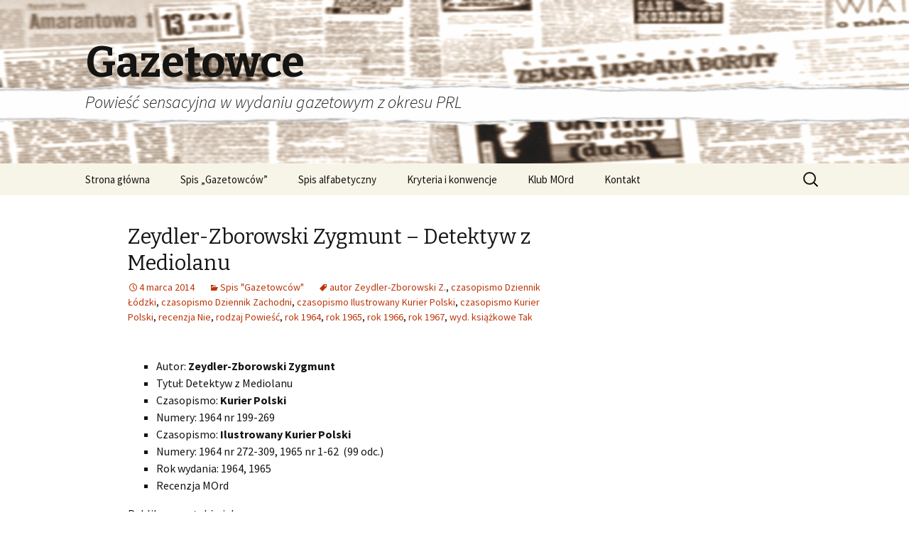

--- FILE ---
content_type: text/html; charset=UTF-8
request_url: https://www.gazetowce.klubmord.com/zeydler-zborowski-zygmunt-detektyw-z-mediolanu/
body_size: 8983
content:
<!DOCTYPE html>
<!--[if IE 7]>
<html class="ie ie7" lang="pl-PL">
<![endif]-->
<!--[if IE 8]>
<html class="ie ie8" lang="pl-PL">
<![endif]-->
<!--[if !(IE 7) | !(IE 8)  ]><!-->
<html lang="pl-PL">
<!--<![endif]-->
<head>
	<meta charset="UTF-8">
	<meta name="viewport" content="width=device-width">
	<title>Zeydler-Zborowski Zygmunt &#8211; Detektyw z Mediolanu | Gazetowce</title>
	<link rel="profile" href="http://gmpg.org/xfn/11">
	<link rel="pingback" href="https://www.gazetowce.klubmord.com/xmlrpc.php">
	<!--[if lt IE 9]>
	<script src="https://www.gazetowce.klubmord.com/wp-content/themes/twentythirteen/js/html5.js"></script>
	<![endif]-->
	<meta name='robots' content='max-image-preview:large' />
<link rel='dns-prefetch' href='//fonts.googleapis.com' />
<link rel="alternate" type="application/rss+xml" title="Gazetowce &raquo; Kanał z wpisami" href="https://www.gazetowce.klubmord.com/feed/" />
<link rel="alternate" type="application/rss+xml" title="Gazetowce &raquo; Kanał z komentarzami" href="https://www.gazetowce.klubmord.com/comments/feed/" />
<link rel="alternate" type="application/rss+xml" title="Gazetowce &raquo; Zeydler-Zborowski Zygmunt &#8211; Detektyw z Mediolanu Kanał z komentarzami" href="https://www.gazetowce.klubmord.com/zeydler-zborowski-zygmunt-detektyw-z-mediolanu/feed/" />
<link rel="alternate" title="oEmbed (JSON)" type="application/json+oembed" href="https://www.gazetowce.klubmord.com/wp-json/oembed/1.0/embed?url=https%3A%2F%2Fwww.gazetowce.klubmord.com%2Fzeydler-zborowski-zygmunt-detektyw-z-mediolanu%2F" />
<link rel="alternate" title="oEmbed (XML)" type="text/xml+oembed" href="https://www.gazetowce.klubmord.com/wp-json/oembed/1.0/embed?url=https%3A%2F%2Fwww.gazetowce.klubmord.com%2Fzeydler-zborowski-zygmunt-detektyw-z-mediolanu%2F&#038;format=xml" />
<style id='wp-img-auto-sizes-contain-inline-css' type='text/css'>
img:is([sizes=auto i],[sizes^="auto," i]){contain-intrinsic-size:3000px 1500px}
/*# sourceURL=wp-img-auto-sizes-contain-inline-css */
</style>
<style id='wp-emoji-styles-inline-css' type='text/css'>

	img.wp-smiley, img.emoji {
		display: inline !important;
		border: none !important;
		box-shadow: none !important;
		height: 1em !important;
		width: 1em !important;
		margin: 0 0.07em !important;
		vertical-align: -0.1em !important;
		background: none !important;
		padding: 0 !important;
	}
/*# sourceURL=wp-emoji-styles-inline-css */
</style>
<style id='wp-block-library-inline-css' type='text/css'>
:root{--wp-block-synced-color:#7a00df;--wp-block-synced-color--rgb:122,0,223;--wp-bound-block-color:var(--wp-block-synced-color);--wp-editor-canvas-background:#ddd;--wp-admin-theme-color:#007cba;--wp-admin-theme-color--rgb:0,124,186;--wp-admin-theme-color-darker-10:#006ba1;--wp-admin-theme-color-darker-10--rgb:0,107,160.5;--wp-admin-theme-color-darker-20:#005a87;--wp-admin-theme-color-darker-20--rgb:0,90,135;--wp-admin-border-width-focus:2px}@media (min-resolution:192dpi){:root{--wp-admin-border-width-focus:1.5px}}.wp-element-button{cursor:pointer}:root .has-very-light-gray-background-color{background-color:#eee}:root .has-very-dark-gray-background-color{background-color:#313131}:root .has-very-light-gray-color{color:#eee}:root .has-very-dark-gray-color{color:#313131}:root .has-vivid-green-cyan-to-vivid-cyan-blue-gradient-background{background:linear-gradient(135deg,#00d084,#0693e3)}:root .has-purple-crush-gradient-background{background:linear-gradient(135deg,#34e2e4,#4721fb 50%,#ab1dfe)}:root .has-hazy-dawn-gradient-background{background:linear-gradient(135deg,#faaca8,#dad0ec)}:root .has-subdued-olive-gradient-background{background:linear-gradient(135deg,#fafae1,#67a671)}:root .has-atomic-cream-gradient-background{background:linear-gradient(135deg,#fdd79a,#004a59)}:root .has-nightshade-gradient-background{background:linear-gradient(135deg,#330968,#31cdcf)}:root .has-midnight-gradient-background{background:linear-gradient(135deg,#020381,#2874fc)}:root{--wp--preset--font-size--normal:16px;--wp--preset--font-size--huge:42px}.has-regular-font-size{font-size:1em}.has-larger-font-size{font-size:2.625em}.has-normal-font-size{font-size:var(--wp--preset--font-size--normal)}.has-huge-font-size{font-size:var(--wp--preset--font-size--huge)}.has-text-align-center{text-align:center}.has-text-align-left{text-align:left}.has-text-align-right{text-align:right}.has-fit-text{white-space:nowrap!important}#end-resizable-editor-section{display:none}.aligncenter{clear:both}.items-justified-left{justify-content:flex-start}.items-justified-center{justify-content:center}.items-justified-right{justify-content:flex-end}.items-justified-space-between{justify-content:space-between}.screen-reader-text{border:0;clip-path:inset(50%);height:1px;margin:-1px;overflow:hidden;padding:0;position:absolute;width:1px;word-wrap:normal!important}.screen-reader-text:focus{background-color:#ddd;clip-path:none;color:#444;display:block;font-size:1em;height:auto;left:5px;line-height:normal;padding:15px 23px 14px;text-decoration:none;top:5px;width:auto;z-index:100000}html :where(.has-border-color){border-style:solid}html :where([style*=border-top-color]){border-top-style:solid}html :where([style*=border-right-color]){border-right-style:solid}html :where([style*=border-bottom-color]){border-bottom-style:solid}html :where([style*=border-left-color]){border-left-style:solid}html :where([style*=border-width]){border-style:solid}html :where([style*=border-top-width]){border-top-style:solid}html :where([style*=border-right-width]){border-right-style:solid}html :where([style*=border-bottom-width]){border-bottom-style:solid}html :where([style*=border-left-width]){border-left-style:solid}html :where(img[class*=wp-image-]){height:auto;max-width:100%}:where(figure){margin:0 0 1em}html :where(.is-position-sticky){--wp-admin--admin-bar--position-offset:var(--wp-admin--admin-bar--height,0px)}@media screen and (max-width:600px){html :where(.is-position-sticky){--wp-admin--admin-bar--position-offset:0px}}

/*# sourceURL=wp-block-library-inline-css */
</style><style id='global-styles-inline-css' type='text/css'>
:root{--wp--preset--aspect-ratio--square: 1;--wp--preset--aspect-ratio--4-3: 4/3;--wp--preset--aspect-ratio--3-4: 3/4;--wp--preset--aspect-ratio--3-2: 3/2;--wp--preset--aspect-ratio--2-3: 2/3;--wp--preset--aspect-ratio--16-9: 16/9;--wp--preset--aspect-ratio--9-16: 9/16;--wp--preset--color--black: #000000;--wp--preset--color--cyan-bluish-gray: #abb8c3;--wp--preset--color--white: #ffffff;--wp--preset--color--pale-pink: #f78da7;--wp--preset--color--vivid-red: #cf2e2e;--wp--preset--color--luminous-vivid-orange: #ff6900;--wp--preset--color--luminous-vivid-amber: #fcb900;--wp--preset--color--light-green-cyan: #7bdcb5;--wp--preset--color--vivid-green-cyan: #00d084;--wp--preset--color--pale-cyan-blue: #8ed1fc;--wp--preset--color--vivid-cyan-blue: #0693e3;--wp--preset--color--vivid-purple: #9b51e0;--wp--preset--gradient--vivid-cyan-blue-to-vivid-purple: linear-gradient(135deg,rgb(6,147,227) 0%,rgb(155,81,224) 100%);--wp--preset--gradient--light-green-cyan-to-vivid-green-cyan: linear-gradient(135deg,rgb(122,220,180) 0%,rgb(0,208,130) 100%);--wp--preset--gradient--luminous-vivid-amber-to-luminous-vivid-orange: linear-gradient(135deg,rgb(252,185,0) 0%,rgb(255,105,0) 100%);--wp--preset--gradient--luminous-vivid-orange-to-vivid-red: linear-gradient(135deg,rgb(255,105,0) 0%,rgb(207,46,46) 100%);--wp--preset--gradient--very-light-gray-to-cyan-bluish-gray: linear-gradient(135deg,rgb(238,238,238) 0%,rgb(169,184,195) 100%);--wp--preset--gradient--cool-to-warm-spectrum: linear-gradient(135deg,rgb(74,234,220) 0%,rgb(151,120,209) 20%,rgb(207,42,186) 40%,rgb(238,44,130) 60%,rgb(251,105,98) 80%,rgb(254,248,76) 100%);--wp--preset--gradient--blush-light-purple: linear-gradient(135deg,rgb(255,206,236) 0%,rgb(152,150,240) 100%);--wp--preset--gradient--blush-bordeaux: linear-gradient(135deg,rgb(254,205,165) 0%,rgb(254,45,45) 50%,rgb(107,0,62) 100%);--wp--preset--gradient--luminous-dusk: linear-gradient(135deg,rgb(255,203,112) 0%,rgb(199,81,192) 50%,rgb(65,88,208) 100%);--wp--preset--gradient--pale-ocean: linear-gradient(135deg,rgb(255,245,203) 0%,rgb(182,227,212) 50%,rgb(51,167,181) 100%);--wp--preset--gradient--electric-grass: linear-gradient(135deg,rgb(202,248,128) 0%,rgb(113,206,126) 100%);--wp--preset--gradient--midnight: linear-gradient(135deg,rgb(2,3,129) 0%,rgb(40,116,252) 100%);--wp--preset--font-size--small: 13px;--wp--preset--font-size--medium: 20px;--wp--preset--font-size--large: 36px;--wp--preset--font-size--x-large: 42px;--wp--preset--spacing--20: 0.44rem;--wp--preset--spacing--30: 0.67rem;--wp--preset--spacing--40: 1rem;--wp--preset--spacing--50: 1.5rem;--wp--preset--spacing--60: 2.25rem;--wp--preset--spacing--70: 3.38rem;--wp--preset--spacing--80: 5.06rem;--wp--preset--shadow--natural: 6px 6px 9px rgba(0, 0, 0, 0.2);--wp--preset--shadow--deep: 12px 12px 50px rgba(0, 0, 0, 0.4);--wp--preset--shadow--sharp: 6px 6px 0px rgba(0, 0, 0, 0.2);--wp--preset--shadow--outlined: 6px 6px 0px -3px rgb(255, 255, 255), 6px 6px rgb(0, 0, 0);--wp--preset--shadow--crisp: 6px 6px 0px rgb(0, 0, 0);}:where(.is-layout-flex){gap: 0.5em;}:where(.is-layout-grid){gap: 0.5em;}body .is-layout-flex{display: flex;}.is-layout-flex{flex-wrap: wrap;align-items: center;}.is-layout-flex > :is(*, div){margin: 0;}body .is-layout-grid{display: grid;}.is-layout-grid > :is(*, div){margin: 0;}:where(.wp-block-columns.is-layout-flex){gap: 2em;}:where(.wp-block-columns.is-layout-grid){gap: 2em;}:where(.wp-block-post-template.is-layout-flex){gap: 1.25em;}:where(.wp-block-post-template.is-layout-grid){gap: 1.25em;}.has-black-color{color: var(--wp--preset--color--black) !important;}.has-cyan-bluish-gray-color{color: var(--wp--preset--color--cyan-bluish-gray) !important;}.has-white-color{color: var(--wp--preset--color--white) !important;}.has-pale-pink-color{color: var(--wp--preset--color--pale-pink) !important;}.has-vivid-red-color{color: var(--wp--preset--color--vivid-red) !important;}.has-luminous-vivid-orange-color{color: var(--wp--preset--color--luminous-vivid-orange) !important;}.has-luminous-vivid-amber-color{color: var(--wp--preset--color--luminous-vivid-amber) !important;}.has-light-green-cyan-color{color: var(--wp--preset--color--light-green-cyan) !important;}.has-vivid-green-cyan-color{color: var(--wp--preset--color--vivid-green-cyan) !important;}.has-pale-cyan-blue-color{color: var(--wp--preset--color--pale-cyan-blue) !important;}.has-vivid-cyan-blue-color{color: var(--wp--preset--color--vivid-cyan-blue) !important;}.has-vivid-purple-color{color: var(--wp--preset--color--vivid-purple) !important;}.has-black-background-color{background-color: var(--wp--preset--color--black) !important;}.has-cyan-bluish-gray-background-color{background-color: var(--wp--preset--color--cyan-bluish-gray) !important;}.has-white-background-color{background-color: var(--wp--preset--color--white) !important;}.has-pale-pink-background-color{background-color: var(--wp--preset--color--pale-pink) !important;}.has-vivid-red-background-color{background-color: var(--wp--preset--color--vivid-red) !important;}.has-luminous-vivid-orange-background-color{background-color: var(--wp--preset--color--luminous-vivid-orange) !important;}.has-luminous-vivid-amber-background-color{background-color: var(--wp--preset--color--luminous-vivid-amber) !important;}.has-light-green-cyan-background-color{background-color: var(--wp--preset--color--light-green-cyan) !important;}.has-vivid-green-cyan-background-color{background-color: var(--wp--preset--color--vivid-green-cyan) !important;}.has-pale-cyan-blue-background-color{background-color: var(--wp--preset--color--pale-cyan-blue) !important;}.has-vivid-cyan-blue-background-color{background-color: var(--wp--preset--color--vivid-cyan-blue) !important;}.has-vivid-purple-background-color{background-color: var(--wp--preset--color--vivid-purple) !important;}.has-black-border-color{border-color: var(--wp--preset--color--black) !important;}.has-cyan-bluish-gray-border-color{border-color: var(--wp--preset--color--cyan-bluish-gray) !important;}.has-white-border-color{border-color: var(--wp--preset--color--white) !important;}.has-pale-pink-border-color{border-color: var(--wp--preset--color--pale-pink) !important;}.has-vivid-red-border-color{border-color: var(--wp--preset--color--vivid-red) !important;}.has-luminous-vivid-orange-border-color{border-color: var(--wp--preset--color--luminous-vivid-orange) !important;}.has-luminous-vivid-amber-border-color{border-color: var(--wp--preset--color--luminous-vivid-amber) !important;}.has-light-green-cyan-border-color{border-color: var(--wp--preset--color--light-green-cyan) !important;}.has-vivid-green-cyan-border-color{border-color: var(--wp--preset--color--vivid-green-cyan) !important;}.has-pale-cyan-blue-border-color{border-color: var(--wp--preset--color--pale-cyan-blue) !important;}.has-vivid-cyan-blue-border-color{border-color: var(--wp--preset--color--vivid-cyan-blue) !important;}.has-vivid-purple-border-color{border-color: var(--wp--preset--color--vivid-purple) !important;}.has-vivid-cyan-blue-to-vivid-purple-gradient-background{background: var(--wp--preset--gradient--vivid-cyan-blue-to-vivid-purple) !important;}.has-light-green-cyan-to-vivid-green-cyan-gradient-background{background: var(--wp--preset--gradient--light-green-cyan-to-vivid-green-cyan) !important;}.has-luminous-vivid-amber-to-luminous-vivid-orange-gradient-background{background: var(--wp--preset--gradient--luminous-vivid-amber-to-luminous-vivid-orange) !important;}.has-luminous-vivid-orange-to-vivid-red-gradient-background{background: var(--wp--preset--gradient--luminous-vivid-orange-to-vivid-red) !important;}.has-very-light-gray-to-cyan-bluish-gray-gradient-background{background: var(--wp--preset--gradient--very-light-gray-to-cyan-bluish-gray) !important;}.has-cool-to-warm-spectrum-gradient-background{background: var(--wp--preset--gradient--cool-to-warm-spectrum) !important;}.has-blush-light-purple-gradient-background{background: var(--wp--preset--gradient--blush-light-purple) !important;}.has-blush-bordeaux-gradient-background{background: var(--wp--preset--gradient--blush-bordeaux) !important;}.has-luminous-dusk-gradient-background{background: var(--wp--preset--gradient--luminous-dusk) !important;}.has-pale-ocean-gradient-background{background: var(--wp--preset--gradient--pale-ocean) !important;}.has-electric-grass-gradient-background{background: var(--wp--preset--gradient--electric-grass) !important;}.has-midnight-gradient-background{background: var(--wp--preset--gradient--midnight) !important;}.has-small-font-size{font-size: var(--wp--preset--font-size--small) !important;}.has-medium-font-size{font-size: var(--wp--preset--font-size--medium) !important;}.has-large-font-size{font-size: var(--wp--preset--font-size--large) !important;}.has-x-large-font-size{font-size: var(--wp--preset--font-size--x-large) !important;}
/*# sourceURL=global-styles-inline-css */
</style>

<style id='classic-theme-styles-inline-css' type='text/css'>
/*! This file is auto-generated */
.wp-block-button__link{color:#fff;background-color:#32373c;border-radius:9999px;box-shadow:none;text-decoration:none;padding:calc(.667em + 2px) calc(1.333em + 2px);font-size:1.125em}.wp-block-file__button{background:#32373c;color:#fff;text-decoration:none}
/*# sourceURL=/wp-includes/css/classic-themes.min.css */
</style>
<link rel='stylesheet' id='contact-form-7-css' href='https://www.gazetowce.klubmord.com/wp-content/plugins/contact-form-7/includes/css/styles.css?ver=6.1.4' type='text/css' media='all' />
<link rel='stylesheet' id='responsive-lightbox-prettyphoto-css' href='https://www.gazetowce.klubmord.com/wp-content/plugins/responsive-lightbox/assets/prettyphoto/prettyPhoto.min.css?ver=2.3.2' type='text/css' media='all' />
<link rel='stylesheet' id='twentythirteen-fonts-css' href='//fonts.googleapis.com/css?family=Source+Sans+Pro%3A300%2C400%2C700%2C300italic%2C400italic%2C700italic%7CBitter%3A400%2C700&#038;subset=latin%2Clatin-ext' type='text/css' media='all' />
<link rel='stylesheet' id='genericons-css' href='https://www.gazetowce.klubmord.com/wp-content/themes/twentythirteen/fonts/genericons.css?ver=2.09' type='text/css' media='all' />
<link rel='stylesheet' id='twentythirteen-style-css' href='https://www.gazetowce.klubmord.com/wp-content/themes/twentythirteen/style.css?ver=2013-07-18' type='text/css' media='all' />
<script type="text/javascript" src="https://www.gazetowce.klubmord.com/wp-includes/js/jquery/jquery.min.js?ver=3.7.1" id="jquery-core-js"></script>
<script type="text/javascript" src="https://www.gazetowce.klubmord.com/wp-includes/js/jquery/jquery-migrate.min.js?ver=3.4.1" id="jquery-migrate-js"></script>
<script type="text/javascript" src="https://www.gazetowce.klubmord.com/wp-content/plugins/responsive-lightbox/assets/prettyphoto/jquery.prettyPhoto.min.js?ver=2.3.2" id="responsive-lightbox-prettyphoto-js"></script>
<script type="text/javascript" src="https://www.gazetowce.klubmord.com/wp-includes/js/underscore.min.js?ver=1.13.7" id="underscore-js"></script>
<script type="text/javascript" src="https://www.gazetowce.klubmord.com/wp-content/plugins/responsive-lightbox/assets/infinitescroll/infinite-scroll.pkgd.min.js?ver=6.9" id="responsive-lightbox-infinite-scroll-js"></script>
<script type="text/javascript" id="responsive-lightbox-js-extra">
/* <![CDATA[ */
var rlArgs = {"script":"prettyphoto","selector":"lightbox","customEvents":"","activeGalleries":"1","animationSpeed":"normal","slideshow":"0","slideshowDelay":"5000","slideshowAutoplay":"0","opacity":"0.75","showTitle":"1","allowResize":"1","allowExpand":"1","width":"1080","height":"720","separator":"/","theme":"pp_default","horizontalPadding":"20","hideFlash":"0","wmode":"opaque","videoAutoplay":"0","modal":"0","deeplinking":"0","overlayGallery":"1","keyboardShortcuts":"1","social":"0","woocommerce_gallery":"0","ajaxurl":"https://www.gazetowce.klubmord.com/wp-admin/admin-ajax.php","nonce":"67ccc5cea6"};
//# sourceURL=responsive-lightbox-js-extra
/* ]]> */
</script>
<script type="text/javascript" src="https://www.gazetowce.klubmord.com/wp-content/plugins/responsive-lightbox/js/front.js?ver=2.3.2" id="responsive-lightbox-js"></script>
<link rel="https://api.w.org/" href="https://www.gazetowce.klubmord.com/wp-json/" /><link rel="alternate" title="JSON" type="application/json" href="https://www.gazetowce.klubmord.com/wp-json/wp/v2/posts/224" /><link rel="EditURI" type="application/rsd+xml" title="RSD" href="https://www.gazetowce.klubmord.com/xmlrpc.php?rsd" />
<meta name="generator" content="WordPress 6.9" />
<link rel="canonical" href="https://www.gazetowce.klubmord.com/zeydler-zborowski-zygmunt-detektyw-z-mediolanu/" />
<link rel='shortlink' href='https://www.gazetowce.klubmord.com/?p=224' />
	<style type="text/css" id="twentythirteen-header-css">
			.site-header {
			background: url(https://www.gazetowce.klubmord.com/wp-content/themes/twentythirteen/images/headers/star.png) no-repeat scroll top;
			background-size: 1600px auto;
		}
		</style>
	<link rel="icon" href="https://www.gazetowce.klubmord.com/wp-content/uploads/cropped-newspaper-32x32.png" sizes="32x32" />
<link rel="icon" href="https://www.gazetowce.klubmord.com/wp-content/uploads/cropped-newspaper-192x192.png" sizes="192x192" />
<link rel="apple-touch-icon" href="https://www.gazetowce.klubmord.com/wp-content/uploads/cropped-newspaper-180x180.png" />
<meta name="msapplication-TileImage" content="https://www.gazetowce.klubmord.com/wp-content/uploads/cropped-newspaper-270x270.png" />
</head>

<body class="wp-singular post-template-default single single-post postid-224 single-format-standard wp-theme-twentythirteen single-author sidebar">
	<div id="page" class="hfeed site">
		<header id="masthead" class="site-header" role="banner">
			<a class="home-link" href="https://www.gazetowce.klubmord.com/" title="Gazetowce" rel="home">
				<h1 class="site-title">Gazetowce</h1>
				<h2 class="site-description">Powieść sensacyjna w wydaniu gazetowym z okresu PRL</h2>
			</a>

			<div id="navbar" class="navbar">
				<nav id="site-navigation" class="navigation main-navigation" role="navigation">
					<h3 class="menu-toggle">Menu</h3>
					<a class="screen-reader-text skip-link" href="#content" title="Przeskocz do treści">Przeskocz do treści</a>
					<div class="menu-gazetowce-container"><ul id="menu-gazetowce" class="nav-menu"><li id="menu-item-5" class="menu-item menu-item-type-custom menu-item-object-custom menu-item-home menu-item-5"><a href="http://www.gazetowce.klubmord.com/">Strona główna</a></li>
<li id="menu-item-78" class="menu-item menu-item-type-taxonomy menu-item-object-category current-post-ancestor current-menu-parent current-post-parent menu-item-78"><a href="https://www.gazetowce.klubmord.com/category/spis-gazetowcow-powiesc-sensacyjna-w-wydaniu-gazetowym-w-prl/">Spis &#8222;Gazetowców&#8221;</a></li>
<li id="menu-item-809" class="menu-item menu-item-type-post_type menu-item-object-page menu-item-809"><a href="https://www.gazetowce.klubmord.com/spis-alfabetyczny/">Spis alfabetyczny</a></li>
<li id="menu-item-69" class="menu-item menu-item-type-post_type menu-item-object-page menu-item-69"><a href="https://www.gazetowce.klubmord.com/kryteria-i-konwencje/">Kryteria i konwencje</a></li>
<li id="menu-item-795" class="menu-item menu-item-type-custom menu-item-object-custom menu-item-795"><a href="http://www.klubmord.com">Klub MOrd</a></li>
<li id="menu-item-70" class="menu-item menu-item-type-post_type menu-item-object-page menu-item-70"><a href="https://www.gazetowce.klubmord.com/kontakt/">Kontakt</a></li>
</ul></div>					<form role="search" method="get" class="search-form" action="https://www.gazetowce.klubmord.com/">
				<label>
					<span class="screen-reader-text">Szukaj:</span>
					<input type="search" class="search-field" placeholder="Szukaj &hellip;" value="" name="s" />
				</label>
				<input type="submit" class="search-submit" value="Szukaj" />
			</form>				</nav><!-- #site-navigation -->
			</div><!-- #navbar -->
		</header><!-- #masthead -->

		<div id="main" class="site-main">

	<div id="primary" class="content-area">
		<div id="content" class="site-content" role="main">

						
				
<article id="post-224" class="post-224 post type-post status-publish format-standard hentry category-spis-gazetowcow-powiesc-sensacyjna-w-wydaniu-gazetowym-w-prl tag-autor-zeydler-zborowski-z tag-czasopismo-dziennik-lodzki tag-czasopismo-dziennik-zachodni tag-czasopismo-ilustrowany-kurier-polski tag-czasopismo-kurier-polski tag-recenzja-nie tag-rodzaj-powiesc tag-rok-1964 tag-rok-1965 tag-rok-1966 tag-rok-1967 tag-wyd-ksiazkowe-tak">
	<header class="entry-header">
		
				<h1 class="entry-title">Zeydler-Zborowski Zygmunt &#8211; Detektyw z Mediolanu</h1>
		
		<div class="entry-meta">
			<span class="date"><a href="https://www.gazetowce.klubmord.com/zeydler-zborowski-zygmunt-detektyw-z-mediolanu/" title="Bezpośredni odnośnik do &#8222;Zeydler-Zborowski Zygmunt &#8211; Detektyw z Mediolanu&#8221;" rel="bookmark"><time class="entry-date" datetime="2014-03-04T17:36:01+01:00">4 marca 2014</time></a></span><span class="categories-links"><a href="https://www.gazetowce.klubmord.com/category/spis-gazetowcow-powiesc-sensacyjna-w-wydaniu-gazetowym-w-prl/" rel="category tag">Spis "Gazetowców"</a></span><span class="tags-links"><a href="https://www.gazetowce.klubmord.com/tag/autor-zeydler-zborowski-z/" rel="tag">autor Zeydler-Zborowski Z.</a>, <a href="https://www.gazetowce.klubmord.com/tag/czasopismo-dziennik-lodzki/" rel="tag">czasopismo Dziennik Łódzki</a>, <a href="https://www.gazetowce.klubmord.com/tag/czasopismo-dziennik-zachodni/" rel="tag">czasopismo Dziennik Zachodni</a>, <a href="https://www.gazetowce.klubmord.com/tag/czasopismo-ilustrowany-kurier-polski/" rel="tag">czasopismo Ilustrowany Kurier Polski</a>, <a href="https://www.gazetowce.klubmord.com/tag/czasopismo-kurier-polski/" rel="tag">czasopismo Kurier Polski</a>, <a href="https://www.gazetowce.klubmord.com/tag/recenzja-nie/" rel="tag">recenzja Nie</a>, <a href="https://www.gazetowce.klubmord.com/tag/rodzaj-powiesc/" rel="tag">rodzaj Powieść</a>, <a href="https://www.gazetowce.klubmord.com/tag/rok-1964/" rel="tag">rok 1964</a>, <a href="https://www.gazetowce.klubmord.com/tag/rok-1965/" rel="tag">rok 1965</a>, <a href="https://www.gazetowce.klubmord.com/tag/rok-1966/" rel="tag">rok 1966</a>, <a href="https://www.gazetowce.klubmord.com/tag/rok-1967/" rel="tag">rok 1967</a>, <a href="https://www.gazetowce.klubmord.com/tag/wyd-ksiazkowe-tak/" rel="tag">wyd. książkowe Tak</a></span><span class="author vcard"><a class="url fn n" href="https://www.gazetowce.klubmord.com/author/admin/" title="Zobacz wszystkie wpisy, których autorem jest admin" rel="author">admin</a></span>					</div><!-- .entry-meta -->
	</header><!-- .entry-header -->

		<div class="entry-content">
		<ul>
<li>Autor: <strong>Zeydler-Zborowski Zygmunt</strong></li>
<li>Tytuł: Detektyw z Mediolanu</li>
<li>Czasopismo: <strong>Kurier Polski </strong></li>
<li>Numery: 1964 nr 199-269</li>
<li>Czasopismo: <strong> Ilustrowany Kurier Polski</strong></li>
<li>Numery: 1964 nr 272-309, 1965 nr 1-62  (99 odc.)</li>
<li>Rok wydania: 1964, 1965</li>
<li>Recenzja MOrd</li>
</ul>
<p>Publikowane także jako:</p>
<ul>
<li>Tytuł: Włoska zagadka</li>
<li>Czasopismo: <strong>Dziennik Łódzki</strong></li>
<li>Numery: 1966 nr 301-310, 1967 nr 1-47</li>
<li>Czasopismo: <strong>Dziennik Zachodni</strong></li>
<li>Numery: 1967 nr 121-173</li>
<li>Rok wydania: 1966, 1967</li>
<li>Recenzja MOrd</li>
<li>Wydanie książkowe Wydawnictwo LTW, 2011</li>
</ul>
<p>W bibliografii &#8222;Współcześni polscy pisarze i badacze literatury&#8221; błędnie utożsamione z inną powieścią: &#8222;Sekret Julii&#8221;.</p>
<p><a href="http://www.gazetowce.klubmord.com/wp-content/uploads/detektywzmediolanu.jpg" data-rel="lightbox-image-0" data-rl_title="" data-rl_caption="" title=""><img decoding="async" class="alignnone size-thumbnail wp-image-225" alt="Zeydler-Zborowski Zygmunt - Detektyw z Mediolanu" src="http://www.gazetowce.klubmord.com/wp-content/uploads/detektywzmediolanu-150x150.jpg" width="150" height="150" /></a>      <a href="http://www.gazetowce.klubmord.com/wp-content/uploads/wloskazagadka.jpg" data-rel="lightbox-image-1" data-rl_title="" data-rl_caption="" title=""><img decoding="async" class="alignnone size-thumbnail wp-image-226" alt="Zeydler-Zborowski Zygmunt - Wloska zagadka" src="http://www.gazetowce.klubmord.com/wp-content/uploads/wloskazagadka-150x150.jpg" width="150" height="150" /></a></p>
			</div><!-- .entry-content -->
	
	<footer class="entry-meta">
		
			</footer><!-- .entry-meta -->
</article><!-- #post -->
					<nav class="navigation post-navigation" role="navigation">
		<h1 class="screen-reader-text">Zobacz wpisy</h1>
		<div class="nav-links">

			<a href="https://www.gazetowce.klubmord.com/zeydler-zborowski-zygmunt-dr-orlowski-prowadzi-sledztwo/" rel="prev"><span class="meta-nav">&larr;</span> &bdquo;Zeydler-Zborowski Zygmunt &#8211; Dr Orłowski prowadzi śledztwo&rdquo;</a>			<a href="https://www.gazetowce.klubmord.com/zeydler-zborowski-zygmunt-czwarty-klucz/" rel="next">&bdquo;Zeydler-Zborowski Zygmunt &#8211; Czwarty klucz&rdquo; <span class="meta-nav">&rarr;</span></a>
		</div><!-- .nav-links -->
	</nav><!-- .navigation -->
					
<div id="comments" class="comments-area">

			<h2 class="comments-title">
			Jedno przemyślenie nt. &bdquo;<span>Zeydler-Zborowski Zygmunt &#8211; Detektyw z Mediolanu</span>&rdquo;		</h2>

		<ol class="comment-list">
					<li id="comment-9" class="pingback even thread-even depth-1">
			<div class="comment-body">
				Pingback: <a href="http://www.gazetowce.klubmord.com/zeydler-zborowski-zygmunt-wloska-zagadka/" class="url" rel="ugc">Zeydler-Zborowski Zygmunt &#8211; Włoska zagadka (*) | Gazetowce</a> 			</div>
		</li><!-- #comment-## -->
		</ol><!-- .comment-list -->

		
				<p class="no-comments">Możliwość komentowania jest wyłączona.</p>
		
	
	
</div><!-- #comments -->
			
		</div><!-- #content -->
	</div><!-- #primary -->

	<div id="tertiary" class="sidebar-container" role="complementary">
		<div class="sidebar-inner">
			<div class="widget-area">
							</div><!-- .widget-area -->
		</div><!-- .sidebar-inner -->
	</div><!-- #tertiary -->

		</div><!-- #main -->
		<footer id="colophon" class="site-footer" role="contentinfo">
			
			<div class="site-info">
								<a href="http://wwww.klubmord.com/" title="Semantyczna, osobista platforma publikacyjna">&copy;2014 Klub MOrd - Powieść sensacyjna w wydaniu gazetowym z okresu PRL</a>
			</div><!-- .site-info -->
		</footer><!-- #colophon -->
	</div><!-- #page -->

	<script type="speculationrules">
{"prefetch":[{"source":"document","where":{"and":[{"href_matches":"/*"},{"not":{"href_matches":["/wp-*.php","/wp-admin/*","/wp-content/uploads/*","/wp-content/*","/wp-content/plugins/*","/wp-content/themes/twentythirteen/*","/*\\?(.+)"]}},{"not":{"selector_matches":"a[rel~=\"nofollow\"]"}},{"not":{"selector_matches":".no-prefetch, .no-prefetch a"}}]},"eagerness":"conservative"}]}
</script>
<script type="text/javascript" src="https://www.gazetowce.klubmord.com/wp-includes/js/dist/hooks.min.js?ver=dd5603f07f9220ed27f1" id="wp-hooks-js"></script>
<script type="text/javascript" src="https://www.gazetowce.klubmord.com/wp-includes/js/dist/i18n.min.js?ver=c26c3dc7bed366793375" id="wp-i18n-js"></script>
<script type="text/javascript" id="wp-i18n-js-after">
/* <![CDATA[ */
wp.i18n.setLocaleData( { 'text direction\u0004ltr': [ 'ltr' ] } );
//# sourceURL=wp-i18n-js-after
/* ]]> */
</script>
<script type="text/javascript" src="https://www.gazetowce.klubmord.com/wp-content/plugins/contact-form-7/includes/swv/js/index.js?ver=6.1.4" id="swv-js"></script>
<script type="text/javascript" id="contact-form-7-js-translations">
/* <![CDATA[ */
( function( domain, translations ) {
	var localeData = translations.locale_data[ domain ] || translations.locale_data.messages;
	localeData[""].domain = domain;
	wp.i18n.setLocaleData( localeData, domain );
} )( "contact-form-7", {"translation-revision-date":"2025-12-11 12:03:49+0000","generator":"GlotPress\/4.0.3","domain":"messages","locale_data":{"messages":{"":{"domain":"messages","plural-forms":"nplurals=3; plural=(n == 1) ? 0 : ((n % 10 >= 2 && n % 10 <= 4 && (n % 100 < 12 || n % 100 > 14)) ? 1 : 2);","lang":"pl"},"This contact form is placed in the wrong place.":["Ten formularz kontaktowy zosta\u0142 umieszczony w niew\u0142a\u015bciwym miejscu."],"Error:":["B\u0142\u0105d:"]}},"comment":{"reference":"includes\/js\/index.js"}} );
//# sourceURL=contact-form-7-js-translations
/* ]]> */
</script>
<script type="text/javascript" id="contact-form-7-js-before">
/* <![CDATA[ */
var wpcf7 = {
    "api": {
        "root": "https:\/\/www.gazetowce.klubmord.com\/wp-json\/",
        "namespace": "contact-form-7\/v1"
    }
};
//# sourceURL=contact-form-7-js-before
/* ]]> */
</script>
<script type="text/javascript" src="https://www.gazetowce.klubmord.com/wp-content/plugins/contact-form-7/includes/js/index.js?ver=6.1.4" id="contact-form-7-js"></script>
<script type="text/javascript" src="https://www.gazetowce.klubmord.com/wp-content/themes/twentythirteen/js/functions.js?ver=2013-07-18" id="twentythirteen-script-js"></script>
<script id="wp-emoji-settings" type="application/json">
{"baseUrl":"https://s.w.org/images/core/emoji/17.0.2/72x72/","ext":".png","svgUrl":"https://s.w.org/images/core/emoji/17.0.2/svg/","svgExt":".svg","source":{"concatemoji":"https://www.gazetowce.klubmord.com/wp-includes/js/wp-emoji-release.min.js?ver=6.9"}}
</script>
<script type="module">
/* <![CDATA[ */
/*! This file is auto-generated */
const a=JSON.parse(document.getElementById("wp-emoji-settings").textContent),o=(window._wpemojiSettings=a,"wpEmojiSettingsSupports"),s=["flag","emoji"];function i(e){try{var t={supportTests:e,timestamp:(new Date).valueOf()};sessionStorage.setItem(o,JSON.stringify(t))}catch(e){}}function c(e,t,n){e.clearRect(0,0,e.canvas.width,e.canvas.height),e.fillText(t,0,0);t=new Uint32Array(e.getImageData(0,0,e.canvas.width,e.canvas.height).data);e.clearRect(0,0,e.canvas.width,e.canvas.height),e.fillText(n,0,0);const a=new Uint32Array(e.getImageData(0,0,e.canvas.width,e.canvas.height).data);return t.every((e,t)=>e===a[t])}function p(e,t){e.clearRect(0,0,e.canvas.width,e.canvas.height),e.fillText(t,0,0);var n=e.getImageData(16,16,1,1);for(let e=0;e<n.data.length;e++)if(0!==n.data[e])return!1;return!0}function u(e,t,n,a){switch(t){case"flag":return n(e,"\ud83c\udff3\ufe0f\u200d\u26a7\ufe0f","\ud83c\udff3\ufe0f\u200b\u26a7\ufe0f")?!1:!n(e,"\ud83c\udde8\ud83c\uddf6","\ud83c\udde8\u200b\ud83c\uddf6")&&!n(e,"\ud83c\udff4\udb40\udc67\udb40\udc62\udb40\udc65\udb40\udc6e\udb40\udc67\udb40\udc7f","\ud83c\udff4\u200b\udb40\udc67\u200b\udb40\udc62\u200b\udb40\udc65\u200b\udb40\udc6e\u200b\udb40\udc67\u200b\udb40\udc7f");case"emoji":return!a(e,"\ud83e\u1fac8")}return!1}function f(e,t,n,a){let r;const o=(r="undefined"!=typeof WorkerGlobalScope&&self instanceof WorkerGlobalScope?new OffscreenCanvas(300,150):document.createElement("canvas")).getContext("2d",{willReadFrequently:!0}),s=(o.textBaseline="top",o.font="600 32px Arial",{});return e.forEach(e=>{s[e]=t(o,e,n,a)}),s}function r(e){var t=document.createElement("script");t.src=e,t.defer=!0,document.head.appendChild(t)}a.supports={everything:!0,everythingExceptFlag:!0},new Promise(t=>{let n=function(){try{var e=JSON.parse(sessionStorage.getItem(o));if("object"==typeof e&&"number"==typeof e.timestamp&&(new Date).valueOf()<e.timestamp+604800&&"object"==typeof e.supportTests)return e.supportTests}catch(e){}return null}();if(!n){if("undefined"!=typeof Worker&&"undefined"!=typeof OffscreenCanvas&&"undefined"!=typeof URL&&URL.createObjectURL&&"undefined"!=typeof Blob)try{var e="postMessage("+f.toString()+"("+[JSON.stringify(s),u.toString(),c.toString(),p.toString()].join(",")+"));",a=new Blob([e],{type:"text/javascript"});const r=new Worker(URL.createObjectURL(a),{name:"wpTestEmojiSupports"});return void(r.onmessage=e=>{i(n=e.data),r.terminate(),t(n)})}catch(e){}i(n=f(s,u,c,p))}t(n)}).then(e=>{for(const n in e)a.supports[n]=e[n],a.supports.everything=a.supports.everything&&a.supports[n],"flag"!==n&&(a.supports.everythingExceptFlag=a.supports.everythingExceptFlag&&a.supports[n]);var t;a.supports.everythingExceptFlag=a.supports.everythingExceptFlag&&!a.supports.flag,a.supports.everything||((t=a.source||{}).concatemoji?r(t.concatemoji):t.wpemoji&&t.twemoji&&(r(t.twemoji),r(t.wpemoji)))});
//# sourceURL=https://www.gazetowce.klubmord.com/wp-includes/js/wp-emoji-loader.min.js
/* ]]> */
</script>
</body>
</html>
